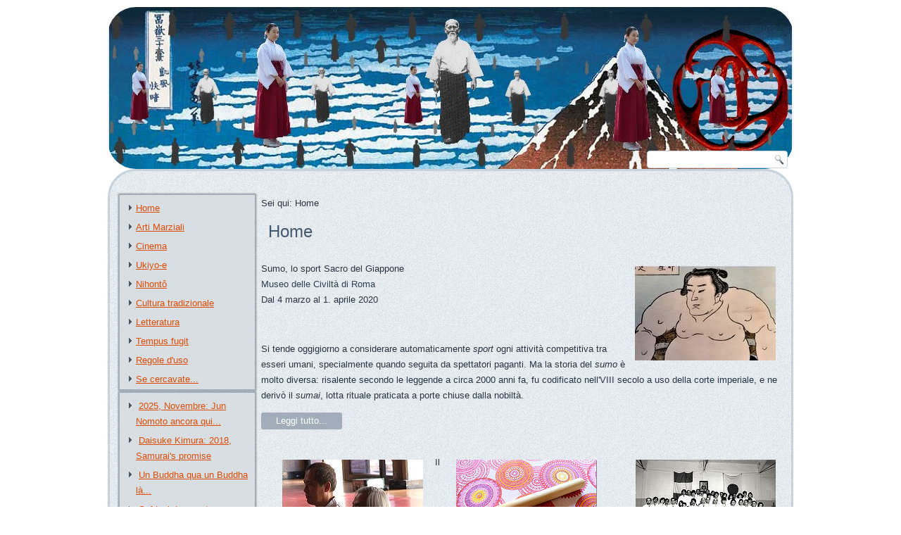

--- FILE ---
content_type: text/html; charset=utf-8
request_url: https://www.musubi.it/it/?start=50
body_size: 7227
content:
<!DOCTYPE html>
<html dir="ltr" lang="it-it">
<head>
    <base href="https://www.musubi.it/it/" />
	<meta http-equiv="content-type" content="text/html; charset=utf-8" />
	<meta name="keywords" content="aikido koryu nihonto ukiyo-e cultura giappone" />
	<meta name="description" content="Sito dedicato all'aikido e alla cultura tradizionale giapponese" />
	<title>Home</title>
	<link href="/it/?format=feed&amp;type=rss" rel="alternate" type="application/rss+xml" title="RSS 2.0" />
	<link href="/it/?format=feed&amp;type=atom" rel="alternate" type="application/atom+xml" title="Atom 1.0" />
	<link href="/favicon.ico" rel="shortcut icon" type="image/vnd.microsoft.icon" />
	<link href="/plugins/system/jce/css/content.css?badb4208be409b1335b815dde676300e" rel="stylesheet" type="text/css" />
	<link href="/media/plg_system_jcemediabox/css/jcemediabox.min.css?7d30aa8b30a57b85d658fcd54426884a" rel="stylesheet" type="text/css" />
	<script type="application/json" class="joomla-script-options new">{"csrf.token":"c15d34bab0ec69e3fb0535a56c472c53","system.paths":{"root":"","base":""},"system.keepalive":{"interval":300000,"uri":"\/it\/component\/ajax\/?format=json"}}</script>
	<script src="/media/jui/js/jquery.min.js?1f8fa4e492018b9fad66ebd4c1b26a71" type="text/javascript"></script>
	<script src="/media/jui/js/jquery-noconflict.js?1f8fa4e492018b9fad66ebd4c1b26a71" type="text/javascript"></script>
	<script src="/media/jui/js/jquery-migrate.min.js?1f8fa4e492018b9fad66ebd4c1b26a71" type="text/javascript"></script>
	<script src="/media/system/js/caption.js?1f8fa4e492018b9fad66ebd4c1b26a71" type="text/javascript"></script>
	<script src="/media/system/js/mootools-core.js?1f8fa4e492018b9fad66ebd4c1b26a71" type="text/javascript"></script>
	<script src="/media/system/js/core.js?1f8fa4e492018b9fad66ebd4c1b26a71" type="text/javascript"></script>
	<script src="/media/system/js/mootools-more.js?1f8fa4e492018b9fad66ebd4c1b26a71" type="text/javascript"></script>
	<script src="/media/jui/js/bootstrap.min.js?1f8fa4e492018b9fad66ebd4c1b26a71" type="text/javascript"></script>
	<script src="/media/plg_system_jcemediabox/js/jcemediabox.min.js?7d30aa8b30a57b85d658fcd54426884a" type="text/javascript"></script>
	<!--[if lt IE 9]><script src="/media/system/js/polyfill.event.js?1f8fa4e492018b9fad66ebd4c1b26a71" type="text/javascript"></script><![endif]-->
	<script src="/media/system/js/keepalive.js?1f8fa4e492018b9fad66ebd4c1b26a71" type="text/javascript"></script>
	<script type="text/javascript">
jQuery(window).on('load',  function() {
				new JCaption('img.caption');
			});jQuery(function($) {
			 $('.hasTip').each(function() {
				var title = $(this).attr('title');
				if (title) {
					var parts = title.split('::', 2);
					var mtelement = document.id(this);
					mtelement.store('tip:title', parts[0]);
					mtelement.store('tip:text', parts[1]);
				}
			});
			var JTooltips = new Tips($('.hasTip').get(), {"maxTitleChars": 50,"fixed": false});
		});jQuery(document).ready(function(){WfMediabox.init({"base":"\/","theme":"standard","width":"","height":"","lightbox":0,"shadowbox":0,"icons":1,"overlay":1,"overlay_opacity":0,"overlay_color":"","transition_speed":500,"close":2,"labels":{"close":"Close","next":"Next","previous":"Previous","cancel":"Cancel","numbers":"{{numbers}}","numbers_count":"{{current}} of {{total}}","download":"Download"},"swipe":true,"expand_on_click":true});});
	</script>

    <link rel="stylesheet" href="/templates/system/css/system.css" />
    <link rel="stylesheet" href="/templates/system/css/general.css" />

    <!-- Created by Artisteer v4.3.0.60745 -->
    
    
    <meta name="viewport" content="initial-scale = 1.0, maximum-scale = 1.0, user-scalable = no, width = device-width" />

    <!--[if lt IE 9]><script src="https://html5shiv.googlecode.com/svn/trunk/html5.js"></script><![endif]-->
    <link rel="stylesheet" href="/templates/template1/css/template.css" media="screen" type="text/css" />
    <!--[if lte IE 7]><link rel="stylesheet" href="/templates/template1/css/template.ie7.css" media="screen" /><![endif]-->
    <link rel="stylesheet" href="/templates/template1/css/template.responsive.css" media="all" type="text/css" />


    <script>if ('undefined' != typeof jQuery) document._artxJQueryBackup = jQuery;</script>
    <script src="/templates/template1/jquery.js"></script>
    <script>jQuery.noConflict();</script>

    <script src="/templates/template1/script.js"></script>
    <script src="/templates/template1/script.responsive.js"></script>
    <script src="/templates/template1/modules.js"></script>
        <script>if (document._artxJQueryBackup) jQuery = document._artxJQueryBackup;</script>
</head>
<body>

<div id="art-main">
<header class="art-header">
    <div class="art-shapes">
        
            </div>

<h1 class="art-headline">
    <a href="/"></a>
</h1>




<div class="art-textblock art-object227400126">
    <form class="art-search" name="Search" action="/index.php" method="post">
    <input type="text" value="" name="searchword" />
    <input type="hidden" name="task" value="search" />
<input type="hidden" name="option" value="com_search" />
<input type="submit" value="Search" name="search" class="art-search-button" />
</form>
</div>
                
                    
</header>
<div class="art-sheet clearfix">
<div class="art-layout-wrapper">
                <div class="art-content-layout">
                    <div class="art-content-layout-row">
                        <div class="art-layout-cell art-sidebar1">
<div class="art-block clearfix_menu"><div class="art-blockcontent"><ul class="menu"><li class="item-104 current active"><a href="/it/">Home</a></li><li class="item-109 parent"><a href="/it/artimarziali.html">Arti Marziali</a></li><li class="item-110 parent"><a href="/it/cinema.html">Cinema</a></li><li class="item-140 parent"><a href="/it/artifigurative.html">Ukiyo-e</a></li><li class="item-139 parent"><a href="/it/nihonto.html">Nihontô</a></li><li class="item-148 parent"><a href="/it/costume.html">Cultura tradizionale</a></li><li class="item-156 parent"><a href="/it/biblioteca.html">Letteratura</a></li><li class="item-162"><a href="/it/tempus.html">Tempus fugit</a></li><li class="item-111"><a href="/it/regole.html">Regole d'uso</a></li><li class="item-181"><a href="/it/ricerca.html">Se cercavate...</a></li></ul></div></div><div class="art-block clearfix"><div class="art-blockcontent"><ul class="latestnews mod-list">
	<li itemscope itemtype="https://schema.org/Article">
		<a href="/it/artimarziali/aikido/cronache/590-2025,-novembre-jun-nomoto-ancora-qui.html" itemprop="url">
			<span itemprop="name">
				2025, Novembre: Jun Nomoto ancora qui...			</span>
		</a>
	</li>
	<li itemscope itemtype="https://schema.org/Article">
		<a href="/it/cinema/jidai/589-daisuke-kimura-2018,-samurai-s-promise.html" itemprop="url">
			<span itemprop="name">
				Daisuke Kimura: 2018, Samurai's promise			</span>
		</a>
	</li>
	<li itemscope itemtype="https://schema.org/Article">
		<a href="/it/costume/nippo/588-buddha-qua-buddha-là.html" itemprop="url">
			<span itemprop="name">
				Un Buddha qua un Buddha là...			</span>
		</a>
	</li>
	<li itemscope itemtype="https://schema.org/Article">
		<a href="/it/artifigurative/testi/587-sefrioui-la-montagna.html" itemprop="url">
			<span itemprop="name">
				Sefrioui: La montagna			</span>
		</a>
	</li>
	<li itemscope itemtype="https://schema.org/Article">
		<a href="/it/artimarziali/hoso/586-hideki-hosokawa-il-piccolo-grande-maestro.html" itemprop="url">
			<span itemprop="name">
				Hideki Hosokawa: il piccolo grande maestro			</span>
		</a>
	</li>
	<li itemscope itemtype="https://schema.org/Article">
		<a href="/it/artimarziali/aikido/maestri/585-stefano-serpieri-sul-tatami-e-alla-scrivania.html" itemprop="url">
			<span itemprop="name">
				Stefano Serpieri: sul tatami e alla scrivania			</span>
		</a>
	</li>
	<li itemscope itemtype="https://schema.org/Article">
		<a href="/it/18-servizio/comunicazioni/584-annunciazione,-annunciazione-ogni-tanto-ci-vuole.html" itemprop="url">
			<span itemprop="name">
				Annunciazione, annunciazione! (ogni tanto ci vuole)			</span>
		</a>
	</li>
	<li itemscope itemtype="https://schema.org/Article">
		<a href="/it/artimarziali/aikido/randori/583-il-problema.html" itemprop="url">
			<span itemprop="name">
				Il problema			</span>
		</a>
	</li>
	<li itemscope itemtype="https://schema.org/Article">
		<a href="/it/artimarziali/aikido/cronache/582-aikidoproemergency.html" itemprop="url">
			<span itemprop="name">
				2025, maggio. Non solo un segnale. Che sia un inizio.			</span>
		</a>
	</li>
	<li itemscope itemtype="https://schema.org/Article">
		<a href="/it/artimarziali/aikido/cronache/581-2024,-dicembre-il-nihontô-dentro-di-noi.html" itemprop="url">
			<span itemprop="name">
				2024, dicembre: Il nihontô dentro di noi			</span>
		</a>
	</li>
</ul></div></div><div class="art-block clearfix"><div class="art-blockcontent"><ul class="mostread mod-list">
	<li itemscope itemtype="https://schema.org/Article">
		<a href="/it/ricerca.html" itemprop="url">
			<span itemprop="name">
				... e non avete trovato quanto cercavate			</span>
		</a>
	</li>
	<li itemscope itemtype="https://schema.org/Article">
		<a href="/it/18-servizio/comunicazioni/473-tora-ofumu.html" itemprop="url">
			<span itemprop="name">
				Rivediamolo. Perché no?			</span>
		</a>
	</li>
	<li itemscope itemtype="https://schema.org/Article">
		<a href="/it/18-servizio/comunicazioni/474-50anni.html" itemprop="url">
			<span itemprop="name">
				Ma anche rileggere non fa male			</span>
		</a>
	</li>
	<li itemscope itemtype="https://schema.org/Article">
		<a href="/it/18-servizio/comunicazioni/1-manutenzione17-01.html" itemprop="url">
			<span itemprop="name">
				Rari nantes. Di nuovo			</span>
		</a>
	</li>
	<li itemscope itemtype="https://schema.org/Article">
		<a href="/it/18-servizio/comunicazioni/487-lavori-in-corso.html" itemprop="url">
			<span itemprop="name">
				Lavori in corso			</span>
		</a>
	</li>
	<li itemscope itemtype="https://schema.org/Article">
		<a href="/it/cinema/jidai/184-7samurai.html" itemprop="url">
			<span itemprop="name">
				Akira Kurosawa: 1954 - I sette samurai			</span>
		</a>
	</li>
	<li itemscope itemtype="https://schema.org/Article">
		<a href="/it/artimarziali/koryu/maestri/151-musashi.html" itemprop="url">
			<span itemprop="name">
				Miyamoto Musashi (1584-1645). Il samurai solitario			</span>
		</a>
	</li>
	<li itemscope itemtype="https://schema.org/Article">
		<a href="/it/cinema/jidai/182-toraofumu.html" itemprop="url">
			<span itemprop="name">
				Akira Kurosawa: 1945 - Tora no ofumu otokotachi			</span>
		</a>
	</li>
	<li itemscope itemtype="https://schema.org/Article">
		<a href="/it/nihonto/glossario/294-nihonto-koshirae.html" itemprop="url">
			<span itemprop="name">
				Il koshirae (fodero)			</span>
		</a>
	</li>
	<li itemscope itemtype="https://schema.org/Article">
		<a href="/it/biblioteca/haiku/383-matsu-kaze.html" itemprop="url">
			<span itemprop="name">
				Matsu-Kaze: riflessioni sull'arte dello haiku			</span>
		</a>
	</li>
</ul></div></div><div class="art-block clearfix"><div class="art-blockcontent"><form action="https://www.musubi.it/it/" method="post" id="login-form" class="form-inline">
		<div class="userdata">
		<div id="form-login-username" class="control-group">
			<div class="controls">
									<div class="input-prepend">
						<span class="add-on">
							<span class="icon-user hasTooltip" title="Nome utente"></span>
							<label for="modlgn-username" class="element-invisible">Nome utente</label>
						</span>
						<input id="modlgn-username" type="text" name="username" class="input-small" tabindex="0" size="18" placeholder="Nome utente" />
					</div>
							</div>
		</div>
		<div id="form-login-password" class="control-group">
			<div class="controls">
									<div class="input-prepend">
						<span class="add-on">
							<span class="icon-lock hasTooltip" title="Password">
							</span>
								<label for="modlgn-passwd" class="element-invisible">Password							</label>
						</span>
						<input id="modlgn-passwd" type="password" name="password" class="input-small" tabindex="0" size="18" placeholder="Password" />
					</div>
							</div>
		</div>
						<div id="form-login-remember" class="control-group checkbox">
			<label for="modlgn-remember" class="control-label">Ricordami</label> <input id="modlgn-remember" type="checkbox" name="remember" class="inputbox" value="yes"/>
		</div>
				<div id="form-login-submit" class="control-group">
			<div class="controls">
				<button type="submit" tabindex="0" name="Submit" class="btn btn-primary login-button art-button">Accedi</button>
			</div>
		</div>
					<ul class="unstyled">
							<li>
					<a href="/it/component/users/?view=remind&amp;Itemid=104">
					Nome utente dimenticato?</a>
				</li>
				<li>
					<a href="/it/component/users/?view=reset&amp;Itemid=104">
					Password dimenticata?</a>
				</li>
			</ul>
		<input type="hidden" name="option" value="com_users" />
		<input type="hidden" name="task" value="user.login" />
		<input type="hidden" name="return" value="aHR0cHM6Ly93d3cubXVzdWJpLml0L2l0Lz9zdGFydD01MA==" />
		<input type="hidden" name="c15d34bab0ec69e3fb0535a56c472c53" value="1" />	</div>
	</form></div></div>



                        </div>

                        <div class="art-layout-cell art-content">
<article class="art-post"><div class="art-postcontent clearfix">
<div class="breadcrumbs">
<span class="showHere">Sei qui: </span><span>Home</span></div>
</div></article><article class="art-post art-messages"><div class="art-postcontent clearfix">
<div id="system-message-container">
</div></div></article><div class="blog-featured" itemscope itemtype="http://schema.org/Blog"><article class="art-post"><h2 class="art-postheader">Home</h2></article><div class="items-leading"><div class="leading-0" itemprop="blogPost" itemscope itemtype="http://schema.org/BlogPosting"><article class="art-post"><div class="art-postcontent clearfix"><div class="art-article"><p><img src="/images/misc/eventi/Sumo20/Sumo00.jpg" alt="Sumo00" style="float: right;" />Sumo, lo sport Sacro del Giappone<br /><a href="https://www.museocivilta.beniculturali.it/" target="_blank" rel="noopener">Museo delle Civiltà di Roma</a><br />Dal 4 marzo al 1. aprile 2020</p>
<p>&nbsp;</p>
<p>Si tende oggigiorno a considerare automaticamente <em>sport</em> ogni attività competitiva tra esseri umani, specialmente quando seguita da spettatori paganti. Ma la storia del <em>sumo</em> è molto diversa: risalente secondo le leggende a circa 2000 anni fa, fu codificato nell'VIII secolo a uso della corte imperiale, e ne derivò il <em>sumai</em>, lotta rituale praticata a porte chiuse dalla nobiltà.</p>
</div><p class="readmore"><a class="readon art-button" href="/it/costume/eventi/529-20-03sumo.html">Leggi&#160;tutto...</a></p></div></article></div></div><div class="items-row cols-3 row-0"><div class="item column-1" itemprop="blogPost" itemscope itemtype="http://schema.org/BlogPosting"><article class="art-post"><div class="art-postcontent clearfix"><div class="art-article"><p><img src="/images/ArtiMarziali/Aikido/Schede/shihan/HosoFuji-2004-0.jpg" alt="HosoFuji 2004 0" style="float: right;" />Sono trascorsi oggi 8 anni dalla scomparsa di Fujimoto sensei. Se è scomparso dal mondo della materia è però sempre presente nelle nostre menti e perfino nel nostro corpo, attraverso quel poco o quel tanto, entrambi hanno la medesima dignità, che siamo riusciti ad assorbire del suo insegnamento.</p>
<p>&nbsp;</p>
<p>&nbsp;</p>
</div><p class="readmore"><a class="readon art-button" href="/it/artimarziali/aikido/maestri/528-distacco.html">Leggi&#160;tutto...</a></p></div></article></div><div class="item column-2" itemprop="blogPost" itemscope itemtype="http://schema.org/BlogPosting"><article class="art-post"><div class="art-postcontent clearfix"><div class="art-article"><p><img style="float: right;" src="/images/ArtiMarziali/Aikido/Schede/Neribo00.png" alt="Neribo00" />Il <em>neribô</em> è un attrezzo utilizzabile nella pratica dell'aikido a solo; si tratta di un cilindro di legno di diametro variabile e di lunghezza intorno al mezzo metro, con le estremità smussate per evitare fastidio nel manovrarlo. Simula l'avambraccio dell'<em>uke</em>, ci si può quindi allenare con il <em>neribô</em> per perfezionare principalmente le tecniche di base o <em>gokyo</em> (<em>ikkyo</em>, <em>nikyo</em>, <em>sankyo</em>, <em>yonkyo</em>, <em>gokyo</em>), per mantenerne inalterato il livello di esecuzione, o semplicemente quando se ne abbia il piacere. Il suo uso torna utile soprattutto quando si giudichi insufficiente a raggiungere i propri obiettivi il tempo di allenamento sul <em>tatami</em>, ma anche quando si desideri intensificare lo studio di una tecnica, <em>nikyo</em> per esempio, che è impensabile replicare per decine o addirittura centinaia di volte su un malcapitato <em>uke</em> umano.</p>
</div><p class="readmore"><a class="readon art-button" href="/it/artimarziali/aikido/tecnica/527-neribo.html">Leggi&#160;tutto...</a></p></div></article></div><div class="item column-3" itemprop="blogPost" itemscope itemtype="http://schema.org/BlogPosting"><article class="art-post"><div class="art-postcontent clearfix"><div class="art-article"><p><img src="/images/ArtiMarziali/Aikido/randori/1979Dojo200px.jpg" alt="1979Dojo200px" style="float: right;" />1979... Dojo Centrale di Roma. I praticanti sono radunati attorno a Hosokawa sensei e al dojo-cho Danilo Chierchini; casualmente... perché nessuno era stato avvertito della presenza del fotografo a fine lezione, è quindi l'attimo che suggella un giorno come gli altri. Chi c'è c'è... E' una immagine che viene da un passato non recente, ove tutti guardano però avanti, al futuro.</p>
<p>&nbsp;</p>
</div><p class="readmore"><a class="readon art-button" href="/it/artimarziali/aikido/randori/526-coerenza.html">Leggi&#160;tutto...</a></p></div></article></div><span class="row-separator"></span></div><div class="items-row cols-3 row-1"><div class="item column-1" itemprop="blogPost" itemscope itemtype="http://schema.org/BlogPosting"><article class="art-post"><div class="art-postcontent clearfix"><div class="art-article"><p><img src="/images/misc/eventi/mudec/Mudec00.jpg" alt="Mudec00" style="float: right;" />Io e il Giappone: Visita al MUDEC di Milano</p>
<p>di Michelangelo Stillante</p>
<p>Per chi si trovasse a passare da Milano, alle spalle di Porta Genova in Via Tortona e più precisamente al numero 56, si può trovare la sede del MUDEC - museo della cultura.</p>
<p>&nbsp;</p>
<p>&nbsp;</p>
</div><p class="readmore"><a class="readon art-button" href="/it/costume/eventi/525-mudec.html">Leggi&#160;tutto...</a></p></div></article></div><div class="item column-2" itemprop="blogPost" itemscope itemtype="http://schema.org/BlogPosting"><article class="art-post"><div class="art-postcontent clearfix"><div class="art-article"><p><img src="/images/misc/nippo/saru/Saru01.jpg" alt="" class="pull-right" style="float: right;" />Dà da pensare... le tre famose scimmiette che rispettivamente non vedono, non sentono, non parlano (ma in realtà si dividono un unico non compito) sono universalmente da noi conosciute e considerate come esempi negativi. Rappresentanti per eccellenza della trascuratezza, della ignavia, della pusillanimità. Ma siamo sicuri che sia proprio così?</p>
<p>&nbsp;</p>
<p>&nbsp;</p>
</div><p class="readmore"><a class="readon art-button" href="/it/costume/nippo/524-non-vedo.html">Leggi&#160;tutto...</a></p></div></article></div><div class="item column-3" itemprop="blogPost" itemscope itemtype="http://schema.org/BlogPosting"><article class="art-post"><div class="art-postcontent clearfix"><div class="art-article"><p><img src="/images/misc/nippo/ricerca/Ricerca00.jpg" alt="Ricerca00" style="float: right;" />Una delle possibili chiavi di una ricerca personale nelle radici della cultura giapponese è la visita di alcuni luoghi topici. Va chiarito immediatamente che si tratta di un tentativo non sempre destinato ad andare a buon fine, perché le trasformazioni del territorio nipponico sono state radicali e a volte non rimane più nulla delle vestigia del passato né tantomeno dello spirito dei tempi passati. Ma le eccezioni, per quanto non facili da identificare, non mancano.</p>
<p>&nbsp;</p>
<p>&nbsp;</p>
</div><p class="readmore"><a class="readon art-button" href="/it/costume/nippo/523-ricerca.html">Leggi&#160;tutto...</a></p></div></article></div><span class="row-separator"></span></div><div class="items-row cols-3 row-2"><div class="item column-1" itemprop="blogPost" itemscope itemtype="http://schema.org/BlogPosting"><article class="art-post"><div class="art-postcontent clearfix"><div class="art-article"><p><img src="/images/ArtiMarziali/Aikido/randori/Natura00.jpg" alt="Natura00" style="float: right;" />Riflettendo su questa immagine (dal giardino del Ginkakuji di Kyōto) è affiorato sornione l'ennesimo paragone con l'aikido . In occidente ammiriamo l'albero dritto che punta verso il cielo, se devia dal suo percorso lo si considera pericolante e lo si abbatte. Questa diversa concezione del rapporto con la natura accetta il difetto, o per meglio dire la natura, dell'albero; lo lascia crescere come vuole e come deve, eventualmente dandogli supporto. Anche se non cresce nella direzione in cui idealmente dovrebbe tendere.</p>
<p>&nbsp;</p>
</div><p class="readmore"><a class="readon art-button" href="/it/artimarziali/aikido/randori/521-natura.html">Leggi&#160;tutto...</a></p></div></article></div><div class="item column-2" itemprop="blogPost" itemscope itemtype="http://schema.org/BlogPosting"><article class="art-post"><div class="art-postcontent clearfix"><div class="art-article"><p><img src="/images/ArtiMarziali/Aikido/kyosaku/Castello00.jpg" alt="Castello00" style="float: right;" />La serie<em> The man in the high castle</em> (L'uomo nell'alto castello), prodotta da Amazon e distribuita a quanto ne so esclusivamente on line sul canale <a href="https://www.primevideo.com/" target="_blank" rel="noopener">Prime Video</a>, inizia con la pratica in un dojo di aikido, cui si dedica la principale protagonista. E' un tema che ritornerà periodicamente nel corso della lunga narrazione, di cui al momento è terminata la terza stagione - ognuna di 10 puntate - ed è annnunciata la quarta e ultima. La protagonista è infatti una praticante di aikido.</p>
<p>&nbsp;</p>
<p>&nbsp;</p>
</div><p class="readmore"><a class="readon art-button" href="/it/artimarziali/aikido/kyosaku/520-castello.html">Leggi&#160;tutto...</a></p></div></article></div><div class="item column-3" itemprop="blogPost" itemscope itemtype="http://schema.org/BlogPosting"><article class="art-post"><div class="art-postcontent clearfix"><div class="art-article"><p><img src="/images/ArtiMarziali/Maestri/Turco01.jpg" alt="Turco01" style="float: right;" />Prima di abbandonarsi ai ricordi è necessario tracciare alcune note biografiche che aiutino a inquadrare la persona che oggi siamo purtroppo chiamati a ricordare. Cosima (per tutti Mimma) Turco ha iniziato la pratica dell'aikido a Torino all'inizio degli anni 70, in un ambiente ricco di praticanti motivati e dal grande spessore tecnico, nato sotto l'impulso del maestro <a href="/it/artimarziali/aikido/maestri/509-nemoto.html">Toshio Nemoto</a> che soggiornò e insegnò a Torino negli anni 60. In questo ambiente non diciamo competitivo ma sicuramente di alto livello in cui di conseguenza non era facile distinguersi, Mimma si distingueva senza fare assolutamente nulla per distinguersi. Praticava e più tardi insegnava con assoluta naturalezza, emergendo non perché volesse emergere ma perché la sua serietà, la sua applicazione e le sue competenze portavano necessariamente a questo.</p>
</div><p class="readmore"><a class="readon art-button" href="/it/artimarziali/aikido/maestri/519-turco.html">Leggi&#160;tutto...</a></p></div></article></div><span class="row-separator"></span></div><div class="pagination"><p class="counter">Pagina 6 di 11</p><div class="art-pager"><a title="Inizio" href="/it/" class="hasTip ">Inizio</a><a title="Indietro" href="/it/?start=40" class="hasTip ">Indietro</a><a href="/it/" class="">1</a><a href="/it/?start=10" class="">2</a><a href="/it/?start=20" class="">3</a><a href="/it/?start=30" class="">4</a><a href="/it/?start=40" class="">5</a><span class="active">6</span><a href="/it/?start=60" class="">7</a><a href="/it/?start=70" class="">8</a><a href="/it/?start=80" class="">9</a><a href="/it/?start=90" class="">10</a><a title="Avanti" href="/it/?start=60" class="hasTip ">Avanti</a><a title="Fine" href="/it/?start=100" class="hasTip ">Fine</a></div></div></div>


                        </div>
                    </div>
                </div>
            </div>

<footer class="art-footer">
<p><a href="#">Link1</a> | <a href="#">Link2</a> | <a href="#">Link3</a></p>
<p>Copyright © 2017. All Rights Reserved.</p>
</footer>

    </div>
</div>


<div class="bannergroup">

	<div class="banneritem">
																																																																			<a
							href="/it/component/banners/click/1.html"
							title="Cookies">
							<img
								src="https://www.musubi.it/images/banners/Cookies3.jpg"
								alt="Cookies"
																							/>
						</a>
																<div class="clr"></div>
	</div>

</div>
</body>
</html>